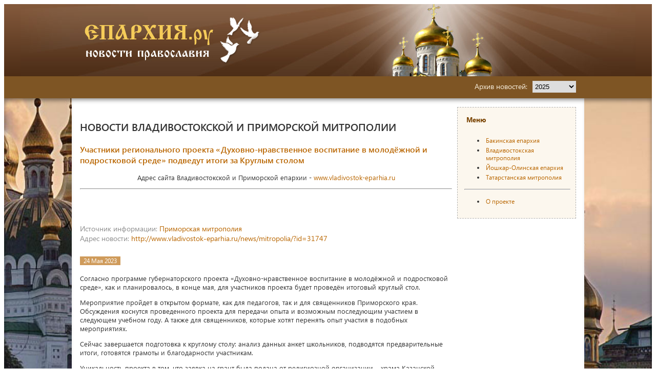

--- FILE ---
content_type: text/html
request_url: https://eparhia.ru/vladivostok_news/?ID=177084
body_size: 9211
content:
<!DOCTYPE HTML>
<html>

<head>   
<meta http-equiv="Content-Type" content="text/html; charset=windows-1251">
<title>Участники регионального проекта «Духовно-нравственное воспитание в молодёжной и подростковой среде» подведут итоги за Круглым столом | Новости Владивостокской и Приморской митрополии</title>
<meta name="description" content="Новости Владивостокской и Приморской митрополии. Православный интернет-проект «Епархия»">
<meta name="keywords" content="Новости Владивостокской и Приморской митрополии. православие христианство Епархия церковный календарь праздники христос икона храм монастырь архиепископ молитва библия патриарх РПЦ казань">
<meta title="" />
<meta name="robots" content="index, follow"/>

<link rel="canonical" href="https://eparhia.ru/vladivostok_news/?id=177084" />
<link rel="stylesheet" href="/www/css/style.css" type="text/css">
<link rel="stylesheet" href="/www/css/news.css" type="text/css">
<script src="https://pravtreba.ru/remote/jquery_pte.js"></script>

<link rel="stylesheet" type="text/css" href="/www/highslide/highslide.css" />
<!--[if lt IE 7]>
<link rel="stylesheet" type="text/css" href="/www/highslide/highslide-ie6.css" />
<![endif]-->
<script type="text/javascript" src="/highslide-full.js"></script>
<script type="text/javascript">
	hs.graphicsDir = '/www/highslide/graphics/';
	hs.align = 'center';
	hs.transitions = ['expand', 'crossfade'];
	hs.wrapperClassName = 'dark borderless floating-caption';
	hs.fadeInOut = true;
	hs.dimmingOpacity = .75;
 	if (hs.addSlideshow) hs.addSlideshow({
		interval: 5000,
		repeat: false,
		useControls: true,
		fixedControls: 'fit',
		overlayOptions: {
			opacity: .6,
			position: 'bottom center',
			hideOnMouseOut: true
		}
	});
</script>

</head>



<body>

<!-- main_wrapper -->
<div id="main_wrapper">
	
	<!-- header -->
	<header id="header">
		<div class="wrapper">
			<div id="logo">
				<a href="/">
					<img src="/www/images/logo.png" alt="logo" />
				</a>
			</div>
		</div>
	</header>
	<!-- end header -->
	
	
	<nav id="topmenu">
		<div class="wrapper">
			<div id="topmenu_text">
				<span>Архив новостей:</span>
				
				<script>
					function changeyear(y)
						{
						location.href='/vladivostok_news/?year='+y;
						}
				</script>
				<section class="content_block">
				<select id="choose_year" onchange="changeyear(this.value)">
				<option value="0" selected style="font-weight:bold">2025</option>

				<option value="2019">2019</option>

				<option value="2018">2018</option>

				<option value="2017">2017</option>

				<option value="2016">2016</option>

				<option value="2015">2015</option>

				<option value="2014">2014</option>

				<option value="2013">2013</option>

				<option value="2012">2012</option>

				<option value="2011">2011</option>

				<option value="2010">2010</option>

				<option value="2009">2009</option>

				<option value="2008">2008</option>

				<option value="2007">2007</option>

				</select>

			</div>
			
		</div>
	</nav>

	
				
	
	<!-- content -->
	<div id="content">
		<!-- wrapper -->
		<div class="wrapper" id="wrapper">
			
			
			<!-- content_center -->
			<div id="content_center">
			
					<h2 class="content_block_header">Новости Владивостокской и Приморской митрополии</h2>
			
	<h1 class="news_name">Участники регионального проекта «Духовно-нравственное воспитание в молодёжной и подростковой среде» подведут итоги за Круглым столом</h1>
	
	<!-- BEGIN OF CONTENT -->
	<div class="mainbody">
	<div align="center">
	<p>
		Адрес сайта Владивостокской и Приморской епархии&nbsp;- <a href="http://www.vladivostok-eparhia.ru" target="_blank" title="Открыть в новом окне">www.vladivostok-eparhia.ru</a></p>
	<hr />
</div>
<p>
	&nbsp;</p>

	</div>
	<!-- END OF CONTENT -->
	
					<div class="news_address">
						<div><span class="greyText">Источник информации: </span><noindex><a href="https://www.vladivostok-eparhia.ru" class="brownText" target=_blank  rel="nofollow">Приморская митрополия</a></div>
						
							<div><span class="greyText">Адрес новости: </span><a href="http://www.vladivostok-eparhia.ru/news/mitropolia/?id=31747" class="brownText" target=_blank  rel="nofollow">http://www.vladivostok-eparhia.ru/news/mitropolia/?id=31747</a></div>
						
						</noindex>						
					</div>
				
					<div class="content_block_content">
						<div class="news_full">
							
							<div class="news_full_top">
								<span class="news_region_date">24 Мая 2023</span>
							</div>
							
							<div class="news_full_text">
								<!--begin of news-->
									<p>Согласно программе губернаторского проекта &laquo;Духовно-нравственное воспитание в молодёжной и подростковой среде&raquo;, как и планировалось, в конце мая, для участников проекта будет проведён итоговый круглый стол.</p><p>Мероприятие пройдет в открытом формате, как для педагогов, так и для священников Приморского края. Обсуждения коснутся проведенного проекта для передачи опыта и возможным последующим участием в следующем учебном году. А также для священников, которые хотят перенять опыт участия в подобных мероприятиях.</p><p>Сейчас завершается подготовка к круглому столу: анализ данных анкет школьников, подводятся предварительные итоги, готовятся грамоты и благодарности участникам.&nbsp;</p><p>Уникальность проекта в том, что заявка на грант была подана от религиозной организации &ndash; храма Казанской иконы Божией Матери. В проекте наравне сотрудничали преподаватели светских учебных заведений выбранных, Управлениями образования данных регионов &ndash; школ Владивостока, Артёма и Надеждинского района, а также священнослужители. Сейчас наступило время собраться и обсудить новые перспективы, возникшие трудности и уникальный опыт, родившийся на стыке светской педагогики и религиозного опыта в духовно-нравственном воспитании молодёжи и подростков полученном во время проведения проекта.</p><p>Круглый стол пройдёт Епархиальном управлении Владивостокской епархии (ул. Пологая, 65).</p><p>Для педагогов, которые не смогут лично присутствовать на мероприятии, подготовлена онлайн площадка.</p><p>В будущем планируется расширить проект территориально &ndash; выбрать школы Уссурийского и Надеждинского районов, а также городов Владивостока и Артёма, которые ранее не принимали участие в проекте.</p>
								<!--end of news-->
							</div>


					<div class="buttons">
						<a href="/vladivostok_news/" class="pButton2">Все новости раздела &raquo;</a>
					</div>
						</div>
					</div>
				</section>


			</div>
			<!-- end content_center -->
		
			<!-- content_right -->
			<aside id="content_right">
				
			<div class="site_menu sideblock news_patriar">
<h4>Меню</h4>

<ul>
	<li><a href="/baku_news/">Бакинская епархия</a></li>
	<li><a href="/vladivostok_news/">Владивостокская митрополия</a></li>
	<li><a href="/mari_news/">Йошкар-Олинская епархия</a></li>
	<li><a href="/kazan_news/">Татарстанская митрополия</a></li>
</ul>

<hr />
<ul>
	<li><a href="/info/">О проекте</a></li>
	<!--li><a href="/useful/">Статьи спонсоров проекта</a></li-->
</ul>
</div>

			</aside>
			<!-- end content_right -->
			
		</div>
		<!-- end wrapper -->
	</div>
	<!-- end content -->
	
	
	<!-- footer -->
	<footer id="footer">
		<div class="wrapper">
			<div id="copyright">
				<p>© 2001-2025 
				Проект «Епархия»<br>
				<p>&nbsp;&nbsp;&nbsp;&nbsp; Проект создан в 2001 году с Благословения правящих&nbsp;архиереев Казанской, Йошкар-Олинской, Владивостокской,&nbsp;Бакинской, Барнаульской, Тверской, Читинской и Симбирской епархий РПЦ.</p>

<p><br />
email: <a href="mailto:info@eparhia.ru" style="color:#FFFFFF;cursor:pointer">info@eparhia.ru</a></p>
<br>Система управления сайтом - CMS &laquo;Епархия&raquo;
				
			</p>
			</div>
			<div class="counters">				
				<!-- Yandex.Metrika informer -->
<a href="https://metrika.yandex.ru/stat/?id=29217380&amp;from=informer"
target="_blank" rel="nofollow"><img src="https://informer.yandex.ru/informer/29217380/3_0_FFFFFFFF_EFEFEFFF_0_pageviews"
style="width:88px; height:31px; border:0;" alt="Яндекс.Метрика" title="Яндекс.Метрика: данные за сегодня (просмотры, визиты и уникальные посетители)" class="ym-advanced-informer" data-cid="29217380" data-lang="ru" /></a>
<!-- /Yandex.Metrika informer -->

<!-- Yandex.Metrika counter -->
<script type="text/javascript" >
   (function(m,e,t,r,i,k,a){m[i]=m[i]||function(){(m[i].a=m[i].a||[]).push(arguments)};
   m[i].l=1*new Date();k=e.createElement(t),a=e.getElementsByTagName(t)[0],k.async=1,k.src=r,a.parentNode.insertBefore(k,a)})
   (window, document, "script", "https://mc.yandex.ru/metrika/tag.js", "ym");

   ym(29217380, "init", {
        clickmap:true,
        trackLinks:true,
        accurateTrackBounce:true
   });
</script>
<noscript><div><img src="https://mc.yandex.ru/watch/29217380" style="position:absolute; left:-9999px;" alt="" /></div></noscript>
<!-- /Yandex.Metrika counter -->

			</div>
			
		</div>
	</footer>
	<!-- end footer -->
	
	
</div>
<!-- main_wrapper end -->

</body>

</html>

--- FILE ---
content_type: text/css
request_url: https://eparhia.ru/www/css/style.css
body_size: 11577
content:
@font-face{font-family:'segoeui';font-style:normal;font-weight:400;src:url("/www/fonts/SegoeUIRegular/SegoeUIRegular.eot");src:local('Segoe UI'),  url("/www/fonts/SegoeUIRegular/SegoeUIRegular.eot?#iefix")format("embedded-opentype"),url("/www/fonts/SegoeUIRegular/SegoeUIRegular.woff") format("woff"),url("/www/fonts/SegoeUIRegular/SegoeUIRegular.ttf") format("truetype");}
@font-face{font-family:'segoeui';font-style:normal;font-weight:600;src:url("/www/fonts/SegoeUISemiBold/SegoeUISemiBold.eot");src:local('Segoe UI Semibold'), url("/www/fonts/SegoeUISemiBold/SegoeUISemiBold.eot?#iefix")format("embedded-opentype"),url("/www/fonts/SegoeUISemiBold/SegoeUISemiBold.woff") format("woff"),url("/www/fonts/SegoeUISemiBold/SegoeUISemiBold.ttf") format("truetype");}
@font-face{font-family:'segoeui';font-style:normal;font-weight:700;src:url("/www/fonts/SegoeUIBold/SegoeUIBold.eot");src:local('Segoe UI Bold'), url("/www/fonts/SegoeUIBold/SegoeUIBold.eot?#iefix")format("embedded-opentype"),url("/www/fonts/SegoeUIBold/SegoeUIBold.woff") format("woff"),url("/www/fonts/SegoeUIBold/SegoeUIBold.ttf") format("truetype");}
@font-face{font-family:'segoeui';font-style:normal;font-weight:300;src:url("/www/fonts/SegoeUILight/SegoeUILight.eot");src:local('Segoe UI Light'), url("/www/fonts/SegoeUILight/SegoeUILight.eot?#iefix")format("embedded-opentype"),url("/www/fonts/SegoeUILight/SegoeUILight.woff") format("woff"),url("/www/fonts/SegoeUILight/SegoeUILight.ttf") format("truetype");}
.clearfix {
overflow: auto; width: 100%;
 }
/**{padding:0;margin:0;}*/
body{color:#333;font-family:"segoeui","Arial",sans-serif;font-style:normal;font-size:13px;}
ul{list-style:outside;}
a{text-decoration:none;outline:0;color:#b96600;}
a:hover{text-decoration:underline;}
h1,h2,h3,h4,h5,h6{font-size:inherit;}
img{max-width:100%;}
figure img{max-width:100%;height:auto;}
p{margin-top:10px;}
table{width:100%;border-collapse: collapse;max-width:100%!important;}
th, td{padding:5px;border:1px solid #aaa;}
.clr{clear:both;}
.bg{display:inline-block;}
.semibold{font-weight:600;}
.wrapper{width:968px;padding:0 16px;margin:0 auto;}
.pButton{white-space:nowrap;display:inline-block;height:34px;line-height:34px;background-color:#D5A12B;color:#fff;font-size:14px;-webkit-border-radius:3px;border-radius:3px;padding:0 20px;max-width:200px;overflow:hidden;text-overflow:ellipsis;}
.pButton2{white-space:nowrap;display:inline-block;height:25px;line-height:25px;background-color:#D5A12B;color:#fff;font-size:13px;padding:0 10px;max-width:200px;overflow:hidden;text-overflow:ellipsis;}
.greyText{color:#8e8e8e;}
.yellowText{color:#f0b83a;}
.brownText{color:#b96600;}
a.brownText:hover{text-decoration:underline;}

#header{height:141px;background:url("../images/bg_header.jpg") no-repeat scroll center top, transparent linear-gradient(0deg, #4C2C15 0%, #82583B 95%) repeat scroll 0% 0%;}
#logo{float: left;	margin-top: 25px;}
#topmenu{height:43px;background-color:#7E5524;}
#topmenu_text{font-size:14px;color:#F9F0DE;float:left;height: 20px;padding: 6px 0;float: right;}
#topmenu_list{list-style:inside none;float: right;color: #F9F0DE;}
#topmenu_list li a{display: block;color:#fff;}
#topmenu_list li a:hover,#topmenu_list li:hover a{color:#D5A12B;}
#topmenu_list li{display:inline-block;position:relative;}
#topmenu_list li:hover {background-color:#F9F0DE;color:#D5A12B;}
#topmenu_list li:hover .topmenu_list_item_block{display:block;}
#topmenu_list li .topmenu_list_item_name{padding: 9px 20px 11px;height: 23px;font-size:16px;font-weight:600;}
.metrika{width:0px;height:0px;}
.counters{word-wrap: normal }
#topmenu_list li .topmenu_list_item_block{display:none;position:absolute;width:214px;top:43px;background-color:#F9F0DE;border-radius:0 0 4px 4px;padding:20px 0;box-shadow: 0 2px 6px rgba(0,0,0,0.5);right:-15px;}
#topmenu_list li .topmenu_list_item_block a{display:block;color:#7E5524;padding:4px 18px;font-size:14px;}
#topmenu_list li .topmenu_list_item_block a:hover{display:block;color:#fff;background-color:#D5A12B;}

#content{background:url(../images/bg_main2.jpg) no-repeat;background-size: 100% 1200px;box-shadow: inset 0px 4px 9px rgba(0, 0, 0, 0.46);background-position:bottom left;background-color:#D0B799;}
#wrapper{background-color:#fff;box-shadow: 0px 8px 8px -5px rgba(0, 0, 0, 0.46) inset;}
#wrapper::after{content:'';clear:both;display:block;}

#content_right{float:right;width:24%;margin:17px 0 60px 1%;}
#content_center{/*margin-right:260px;*/float:left;width:75%;padding-top: 25px;overflow:hidden;}
#content_center img{max-width:100% !important;}
.sideblock{margin-bottom:15px;}
.sideblock_header{font-weight:600;font-size:18px;text-transform:uppercase;margin-bottom:8px;color: #724104;}

.content_block{/*margin-bottom:30px;border-bottom:3px solid #F9F0DE;*/}
.content_block_header{font-weight:600;font-size:20px;text-transform:uppercase;margin-bottom:20px;}


.ImgBlock{position: relative;width: 100%;overflow:hidden; border:#aaa solid 1px;}
.ImgBlock::before {content: "";display: block;padding-top: 68%;}
.ImgBlock img{width:100%;height:auto;position: absolute;top: 0;left: 0;min-height:100%;}

.news{padding: 10px 0;border-bottom:1px dashed #B2B2B2;}
.news_header{line-height:125%;margin-bottom:3px;}
.news_title a{color:#b96600;font-weight:900;margin-bottom:10px;display: block;}
.news_date{color:#b96600;font-weight:600;margin-bottom:4px;}
.news_date + figure{margin-top:5px;}
.news_source, .news_source a{color:#8e8e8e;font-size:12px;}
.news_header .news_img{width:210px;height:135px;overflow:hidden;border:1px #aaa solid;}
.news_header .news_img img{width:210px;min-height:135px;height:auto;}
.news_block .news_block_header .news_source{margin-bottom:7px;}
.news_block_header  .news_source, .news_block_header  .news_source a{color:#333;font-size:13px;font-weight:700;}
.news_block_header{padding-top:15px;}
.news_content{line-height: 130%;}
.news_content a{color:#333;}
.news_content a:hover, .news_block_header  .news_source a:hover{color:#b96600;}

.news_name{font-size:16px;font-weight:600;color:#b96600;margin-bottom:15px;}
.news_address{font-size:14px;margin-bottom: 25px;}

.news_items{list-style:none;word-spacing:0;}
.content_block_content .news_items li{word-spacing:normal;display:inline-block;vertical-align:top;width:30.5%;margin-right:2%;margin-bottom:35px;}
/*.news_items li:nth-child(3n){margin-right:0px;}*/
.news_items li figure{margin-bottom:5px;width:220px;height:146px;overflow:hidden;border:1px #aaa solid;}
.news_items li figure img{width:220px;min-height:146px;height:auto;}
.news_items .news_date{margin-bottom:4px;}
.news_items .news_source{margin-bottom:4px;}

.news_item_descr{}
.news_item_descr a{color:#333;}
.news_item_descr a:hover{color:#b96600;}

.news_full_text a{color:#b96600;}
.news_full_text a:hover{text-decoration:underline;}

.news_block{margin-bottom:10px;}
.news_block::after{content:'';display:block;clear:both;}
.news_block > img{float:left;width:150px;height:auto;margin:5px 15px 5px 0;border:#aaa 1px solid;}
.news_quantity{color: #8e8e8e;font-size: 15px;margin-top: -10px;margin-bottom: 30px;}

.news_images_list img{margin:0 6px 6px 0;}

.photo_author{color: #5A5A5A;font-style:italic;margin-bottom: 25px;}
.news_full .buttons{margin-bottom:75px;margin-top: 9px;float:right;}

.pagination{margin-bottom:30px;}
.pagination_bottom{margin-top:30px;}
.pagination a{display:inline-block;width:25px;height:25px;line-height:25px;color:#333;background-color:#F5F5F5;text-align:center;}
.pagination a:hover, .pagination a.active{color:#FFF;background-color:#D5A12B;}

#news_block_list{overflow:hidden;}
.news_patriar{padding: 15px 10px 10px 13px;background-color:#FCF7EE;border:1px dashed #B2B2B2;}
.news_patriar .sideblock_header{color:#b96600;}

.all_link{text-align:right;padding-top: 5px;}
.all_link a{text-decoration:underline;}
.all_link a:hover{text-decoration:none;}

#useful_links {text-align: right;right: 15px;position: absolute;bottom: 40px;}
#useful_links .pButton{padding:0 20px 0 12px;font-size:12px;}
#useful_links .pButton .bg{display:inline-block;width:14px;height:14px;background:url(../images/icons.png) no-repeat 0px 0px;vertical-align: -1px;}
#useful_links .pButton .pButtonText{height: 34px;line-height: 34px;margin-left: 12px;display: inline-block;border-left: 1px solid #E0BC72;padding-left: 14px;}

#counters{text-align: right;}

#news_list{padding-bottom:10px;}

.news_region_date{font-size:12px;display:inline-block;height:17px;line-height:17px;color:#fff;background-color:#CF9B5B;padding:0 7px;margin-bottom:7px;}
.news_items_region{list-style:none;overflow-x:scroll;white-space:nowrap;}
.news_items_region > li{display:inline-block;margin-right:21px;width:342px;white-space:normal;vertical-align:top;}
.news_items_region > li figure{margin-bottom:10px;}
.news_items_region > li figcaption{font-size:16px;font-weight:600;}

.news_items_region_list{list-style:none;}
.news_items_region_list li{margin-bottom: 10px;}
.news_items_region_list li a{color:#5a5a5a;font-style:italic;}
.news_items_region_list li a:hover{color:#b96600;}

#footer{background-color: #7E5524;min-height:42px;color: #EBDEC4;clear: both;position:relative;}
#footer > .wrapper{position:relative;}
#designer{float:right;font-size:12px;font-family:Verdana;padding-top:7px;}
#designer a{color:#EBDEC4;}
#designer a span{font-weight:700;font-size:18px;color:#ff8a00;}
#copyright{font-size:13px;padding-top:11px;max-width: 400px;}
#copyright .email{margin-left:7px;}
#copyright .email::before{content:'';display:inline-block;vertical-align:-1px;margin-right:6px;width:12px;height:10px;background:url(../images/icons.png) no-repeat -20px 0;}
#copyright p a, #copyright p a:hover{cursor:text;text-decoration:none;color: #EBDEC4;}
.counters{left:500px;position: absolute;top: 5px;width:88px;}
#choose_year{float:right;width:85px;border:1px solid #D6D5D4;padding: 2px 0;margin-top: 3px;}

.content_block_content{max-width:100%}
#content_right .content_block_content .news_items li{width:100%;margin-right:0}
#topmenu_text span{display:inline-block;float:left;padding-top:4px;}
#topmenu_text .content_block{float: left;padding-left: 10px;}
.sideblock_content li{list-style:none;margin-bottom: 12px;padding-bottom: 16px;border-bottom: 1px dotted #aaa;}
.sideblock_content li:last-child{border-bottom:none;}
.site_menu li{font-size: 12px;padding: 2px;}
.site_menu h4{color: #7b4504; padding: 0 0 10px 4px; font-size: 13px;margin: 0;}
.mainbody{margin-bottom:40px;}
.sites td{width:33%;padding:20px; vertical-align:top;}
.sites td img{max-width:100%!important;}

.d_1{width:100%; font-size:100%;}
.d_2{margin:0 auto; /*width:100%;*/ max-width:800px; background-image: url(https://pravtreba.ru/www/pics/fon-red.jpg);background-size: 100% 100%;padding:12% 10% 20% 10%;background-repeat:no-repeat;font-family: cursive;}
.d_5{display:table-cell;width:45%;text-align:center;vertical-align:middle;}

@media (max-width:680px){
.d-1{font-size:80%;}
.d_2{background:none}
.wrapper{width:90%;padding:0 16px;margin:unset;float:left;}

#content_right{float:left;width:100%;margin:unset;}
#content_center{/*margin-right:260px;*/float:left;width:100%;padding-top: 25px;overflow:unset;}
#content_center img{max-width:100% !important;}
.counters {left: unset;position: relative;top: unset;width: 88px;}
#footer > .wrapper {background-color: #7E5524;}
}
.d_2 h1, .d_2 h2{font-size: 1.4rem;}
table.tarifs tr td{text-align:center}
table.tarifs tr td:first-child{text-align:left}

